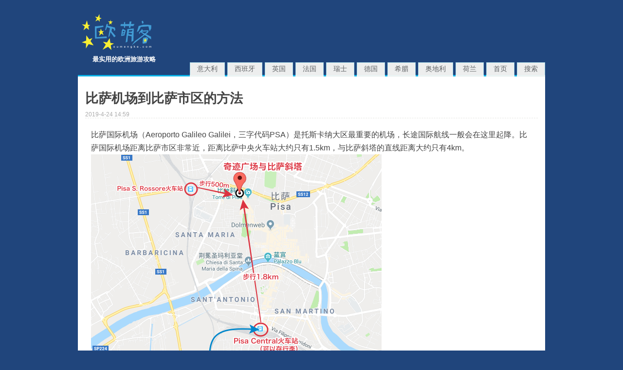

--- FILE ---
content_type: text/html
request_url: https://www.oumengke.com/viewthread.php?tid=41
body_size: 6865
content:
<!DOCTYPE html>
<html>
<head>
<meta name="viewport" content="width=device-width, initial-scale=1" />
<meta http-equiv="Content-Type" content="text/html; charset=utf-8" />
<title>比萨机场到比萨市区的方法</title>

<style>
.mo{display:none;}.pc{display:block}#mMenu{display:none;}
*{word-wrap:break-word}body,html{border:0!important}body{background-color:#20457c;text-align:center}body,button,input,select,td,textarea{color:#444;font:12px/1.6em Verdana,Helvetica,Arial,sans-serif}button,input,select{vertical-align:middle}body,dd,dl,fieldset,form,h1,h2,h3,h4,h5,h6,li,p,ul{margin:0;padding:0}h1,h2,h3,h4,h5,h6{font-size:1em}ul li{list-style:none}a{color:#000;text-decoration:none}a:hover{text-decoration:underline}a img{border:none}cite,em,strong,th{text-align:left;font-style:normal}table{border-collapse:collapse;empty-cells:show}#ajaxwaitid{position:absolute;top:0;right:0;z-index:100;display:none;overflow:hidden;width:100px;height:1.6em;background:#d00;color:#fff;line-height:1.6em}.s_clear:after{clear:both;display:block;visibility:hidden;height:0;content:"."}.s_clear{zoom:1}.wrap{margin:0 auto;text-align:left}#wrap{clear:both;padding-bottom:10px;min-height:450px;border:0 solid;background-color:#fff}#nav,.wrap{width:960px}#header{margin-bottom:0px;width:100%;background-color:#20457c}#header .wrap{position:relative;padding:24px 0 22px}#header h2{float:left}#footer{padding:1em 0}#rightinfo{float:left}#footlink{float:right;text-align:right}#footer,#footer a{color:#8691a2}#menu{position:absolute;right:0;bottom:0;height:26px}#menu a{float:left;overflow:hidden;padding:0 14px;height:25px;border:solid #b0e4ef;border-width:1px 1px 0;background:transparent none;color:#666;text-decoration:none;line-height:25px}#menu li.current a{height:26px;border-color:#00b2e8;background-color:#1e4b7e;color:#c3d3e4}.mainbox table{width:100%}.threadfix{padding-bottom:0!important;min-height:300px!important}#editpost,#forumlinks,#newpost,#pmlist,#pmprompt table,#specialpost,.viewthread table{table-layout:fixed}.viewthread td.postauthor,.viewthread td.postcontent{overflow:hidden;padding:0 1px;border:none;vertical-align:top}.viewthread td.postcontent{padding:0 15px}#threadstamp{position:absolute;margin-top:-70px;margin-left:170px}.postmessage{clear:left}.postmessage *{line-height:normal}.postmessage h1,.postmessage h2{margin:8px 0;padding:10px;font-size:1.17em;font-size:16pt}#threadtitle{margin-bottom:8px;border-bottom:1px dashed #e6e7e1}.defaultpost{padding-bottom:1em}.t_msgfont,.t_msgfont td{font-size:15px;line-height:27px}.t_msgfont a{color:#09c}.t_bigfont .t_msgfont *,.t_msgfont *{line-height:normal}.t_attach,.t_attach_img{padding:5px;border:1px solid #e6e7e1;background:#fff;font-size:12px}.t_attach{width:130px}.threadad td.postauthor{padding:0;height:6px;background:#d3e8f2}.adcontent{overflow:hidden;background:#ebf2f8}
 .t_msgfont, .t_msgfont td {font-size: 16px;padding:12px;}
.viewthread td.postcontent {padding:0px 8xpx;}
.viewthread td.postbottom {padding:0px 8px;}
.attachWidth{width:100%;}
.b-lazy {max-width:800px;}
#divLinIndex {background-color:white;padding:8px;width:200px;right:30px;top: 168px;border:5px solid #1c8bd0;z-index: 99999;overflow: auto;max-height:580px;position: fixed;}
#menu li{display:inline;float:left;margin-left:5px;height:30px;background-color:#F8F8F5;opacity:0.95;font-size:14px;filter:alpha(opacity=95);}

@media screen and (max-width:430px) {
.pc{display:none}.mo{display:block}
#mMenu{display:block;width: 95%;position: fixed;bottom: 0;background-color: white;border-top: 2px solid #e3003b;padding:5px;}
#divLinIndex{display:none;}
#header{margin-bottom:0px;z-index:50;top:0;left:0;background-color: #20457C;} 
.viewthread td.postcontent {padding:10px}
.viewthread td.postbottom {padding:0px 10px}
.defaultpost{padding-bottom:0px}
.smile {width:20px}
.t_msgfont, .t_msgfont td {font-size: 17px;padding:0px}
.wrap, #nav {width:100%}
.forumcontrol .modaction {width: 0px}
.forumcontrol td {padding:0px}
.attachWidth{width:100%;height:auto;}
.b-lazy {max-width:100%;height:auto;}
.ukBtn {padding:6px;display: block;text-align: center;width: 60px;height:19px;float:left}
.attachimg {max-width: 100%;height:auto;}
.postactions {border-top: 0px}
.fastreply, .editpost{background:none}
.postact em a {padding: 5px 10px 5px 5px}
.t_msgfontfix {padding: 5px;min-height: 38px}
}
</style>

<script type="text/javascript">var STYLEID = '1', IMGDIR = 'images/default', VERHASH = 'qJ9', charset = 'utf-8', discuz_uid = 0, cookiedomain = '', cookiepath = '/', attackevasive = '0', disallowfloat = 'login|register|sendpm|newthread|reply|viewratings|viewwarning|viewthreadmod|viewvote|tradeorder|activity|debate|nav|usergroups|task', creditnotice = '', gid = parseInt('1'), fid = parseInt('2'), tid = parseInt('41')</script>
 
</head>
<body id="viewthread" onkeydown="if(event.keyCode==27) return false;">
<div id="append_parent"></div><div id="ajaxwaitid"></div>




<div class="mo" style="height:60px">
<div id="header" style="margin-bottom:0px;z-index:50;top:0;left:0;background-color: #20457C">
<div style="margin-top:0px;color:white">	
<div style="background-color:#20457C;">	
<div style="float:left;">
<a href="http://www.oumengke.com"><img src="https://img.oumengke.com/images/default/logo.png" border="0"><br><span style="color:white;font-size: 10pt;"><b>最实用的欧洲旅游攻略</b></span></a>
</div>

</div>
</div>
</div></div>



<div class="pc">
<div id="header">
<div class="wrap s_clear" style="border-bottom:3px solid #00B2E8;">
<h2 style="text-align:right"><a href="index.php" title="欧萌客"><img border="0" src="https://img.oumengke.com/images/default/logo.png"/><br><span style="color:white;font-size:10pt"><b>最实用的欧洲旅游攻略</b></span></a></h2>
<table><tr><td></td>
</tr><tr><td><div id="menu" style="padding-top:18px">
<ul><li><a href="./getGList.php?tid=1001">意大利</a></li>
<li><a href="./getGList.php?tid=2001">西班牙</a></li>
<li><a href="https://www.yinglunka.com" target="_blank">英国</a></li>
<li><a href="./getGList.php?tid=1004">法国</a></li>
<li><a href="./getGList.php?tid=2007">瑞士</a></li>
<li><a href="./getGList.php?tid=1003">德国</a></li>
<li><a href="./getGList.php?tid=2003">希腊</a></li>
<li><a href="./getGList.php?tid=2002">奥地利</a></li>
<li><a href="./getGList.php?tid=2004">荷兰</a></li>
<li><a href="./">首页</a></li><li><a href="https://cse.google.com/cse?cx=46112d31ebb564849">搜索</a></li></ul></div>
</td></tr></table></div>
<div id="myprompt_menu" style="display:none" class="promptmenu">
<div class="promptcontent"><ul class="s_clear"><li style="display:none"><a id="prompt_pm" href="pm.php?filter=newpm" target="_blank">私人消息 (0)</a></li><li style="display:none"><a id="prompt_announcepm" href="pm.php?filter=announcepm" target="_blank">公共消息 (0)</a></li><li style="display:none"><a id="prompt_systempm" href="notice.php?filter=systempm" target="_blank">系统消息 (0)</a></li><li style="display:none"><a id="prompt_friend" href="notice.php?filter=friend" target="_blank">好友消息 (0)</a></li><li style="display:none"><a id="prompt_threads" href="notice.php?filter=threads" target="_blank">帖子消息 (0)</a></li></ul></div></div></div></div>





<script type="text/javascript">zoomstatus = parseInt(0);var imagemaxwidth = '600';var aimgcount = new Array();</script>


<div id="ad_text"></div>
<div id="wrap" class="wrap s_clear threadfix">





<div id="postlist" class="mainbox viewthread"><div id="post_102">﻿<table id="pid102" summary="pid102" cellspacing="0" cellpadding="0">
<tr>

<td class="postcontent" style="width:100%">
<div id="threadstamp"></div>
<div class="defaultpost">
<div id="ad_thread2_0"></div><div id="ad_thread3_0"></div><div id="ad_thread4_0"></div>
<div style="width:100%" class="postmessage firstpost">
<div id="threadtitle">
<h1 style="font-size:20pt;padding:0px;">比萨机场到比萨市区的方法</h1>
<p> <em style="color:#aaaaaa">2019-4-24 14:59</em>
</div>
<div class="t_msgfontfix"  >

 
<table cellspacing="0" cellpadding="0"><tr><td class="t_msgfont" style="width:100%" id="postmessage_102">比萨国际机场（Aeroporto Galileo Galilei，三字代码PSA）是托斯卡纳大区最重要的机场，长途国际航线一般会在这里起降。比萨国际机场距离比萨市区非常近，距离比萨中央火车站大约只有1.5km，与比萨斜塔的直线距离大约只有4km。<br />


<span style="position: absolute; display: none" id="attach_1007" onmouseover="showMenu({'ctrlid':this.id,'pos':'13'})"></span>



       

   <img class="b-lazy" width="597" height="584"  src="[data-uri]" data-src="https://img.oumengke.com/attachments//month_2_1904/190424145936133c204e5d91ff.png" />
  

  


<br />
<br />
<br />
<strong><font size="4">【一些基本信息】</font></strong><br />
# 比萨一共有两个火车站，分别是中央火车站Pisa Central，和Pisa S. Rossore火车站，Pisa Central和机场之间有直达交通，并且有存包处，Pisa S. Rossore与机场无直达交通，但距离比萨斜塔更近<br />
# 机场也可以存包（€7每天，位于抵达大厅Information Desk），并且有<a href="http://www.oumengke.com/viewthread.php?tid=38#PisaAirportBusToFlorence" target="_blank">直达佛罗伦萨的机场大巴</a><br />
# 比萨住宿可以选择：<a href="https://www.booking.com/landmark/it/pisa-centrale-railway-station.html?aid=357690&amp;label=pisaAirporttoPisa" target="_blank">住在中央火车站周边</a>，<a href="https://www.booking.com/landmark/it/corso-italia-street.html?aid=357690&amp;label=pisaAirporttoPisa" target="_blank">住在Croso Italia大街周边</a>，<a href="https://www.booking.com/landmark/it/campo-dei-miracoli.html?aid=357690&amp;label=pisaAirporttoPisa" target="_blank">住在奇迹广场周边</a><br />
# 相关攻略《<a href="http://www.oumengke.com/viewthread.php?tid=38" target="_blank">比萨国际机场到佛罗伦萨市区的方法</a>》《<a href="http://www.oumengke.com/viewthread.php?tid=40" target="_blank">比萨旅游攻略</a>》<br />
<br />
<h2 style="background-color:#20457C;color:yellow;padding:3px;font-size:15pt;width:100%;text-align:left;font-family:'微软雅黑'">从比萨机场前往比萨中央火车站</h2><br />
比萨机场与中央火车站之间有机场快线Pisa Mover相连，5分钟车程，频繁发车，单程票€5.4<br />
【Pisa Mover官网】<a href="http://pisa-mover.com/en/" target="_blank">http://pisa-mover.com/en/</a><br />


<span style="position: absolute; display: none" id="attach_1010" onmouseover="showMenu({'ctrlid':this.id,'pos':'13'})"></span>



       

   <img class="b-lazy" width="650" height="196"  src="[data-uri]" data-src="https://img.oumengke.com/attachments//month_2_1904/1904241459fbfac2cd24ec7724.jpg" />
  

  


<br />


<span style="position: absolute; display: none" id="attach_1008" onmouseover="showMenu({'ctrlid':this.id,'pos':'13'})"></span>



       

   <img class="b-lazy" width="650" height="366"  src="[data-uri]" data-src="https://img.oumengke.com/attachments//month_2_1904/1904241459717c3d63cb962645.jpg" />
  

  


<br />
<br />
<strong><font size="4"><font color="Teal">比萨中央火车站存行李信息</font></font></strong><br />
【位置】在一站台的尽头，火车站有明确的指示牌，按照Left Luggage的方向走即可 <br />
【价格】€5一天，需要查看护照 <br />
【服务时间】6am-9pm <br />
【备注】存行李的地方还可以租自行车~价格一小时€4，两小时€6，三小时€8<br />


<span style="position: absolute; display: none" id="attach_1006" onmouseover="showMenu({'ctrlid':this.id,'pos':'13'})"></span>



       

   <img class="b-lazy" width="650" height="365"  src="[data-uri]" data-src="https://img.oumengke.com/attachments//month_2_1904/190424145959860faf9c6d855a.jpg" />
  

  


<br />
<br />
<h2 style="background-color:#20457C;color:yellow;padding:3px;font-size:15pt;width:100%;text-align:left;font-family:'微软雅黑'">从比萨机场前往比萨斜塔</h2><br />
公共交通无法直达，都需要至少换乘一次，建议可以乘坐Pisa Mover到中央火车站之后，步行前往，大约走2km。<br />
<br />
<h2 style="background-color:#20457C;color:yellow;padding:3px;font-size:15pt;width:100%;text-align:left;font-family:'微软雅黑'">比萨景点分布图</h2><br />
详细攻略戳《<a href="http://www.oumengke.com/viewthread.php?tid=40" target="_blank">比萨旅游攻略</a>》<br />


<span style="position: absolute; display: none" id="attach_1009" onmouseover="showMenu({'ctrlid':this.id,'pos':'13'})"></span>



       

   <img class="b-lazy" width="540" height="570"  src="[data-uri]" data-src="https://img.oumengke.com/attachments//month_2_1904/1904241459da4db40e6e9958dd.png" />
  

  


</td></tr></table>


</div>

<div id="post_rate_div_102"></div>
<div class="useraction">


</div>
</div>

</div>
</td></tr>

<tr class="threadad">
<td class="postauthor"></td>
<td class="adcontent">
    <div style="padding:3px"></div>
</td></tr>

</table>
<script type="text/javascript" reload="1">aimgcount[102] = [1006,1007,1008,1009,1010];attachimgshow(102);</script>
</div></div>

<div id="postlistreply" class="mainbox viewthread"><div id="post_new" class="viewthread_table" style="display: none"></div></div>

<form method="post" name="modactions" id="modactions">
<input type="hidden" name="formhash" value="fedbac2c" />
<input type="hidden" name="optgroup" />
<input type="hidden" name="operation" />
<input type="hidden" name="listextra" value="" />
</form>









<script>  (function(p,m){"function"===typeof define&&define.amd?define(m):"object"===typeof exports?module.exports=m():p.Blazy=m()})(this,function(){function p(b){var c=b._util;c.elements=B(b.options.selector);c.count=c.elements.length;c.destroyed&&(c.destroyed=!1,b.options.container&&k(b.options.container,function(a){n(a,"scroll",c.validateT)}),n(window,"resize",c.save_viewportOffsetT),n(window,"resize",c.validateT),n(window,"scroll",c.validateT));m(b)}function m(b){for(var c=b._util,a=0;a<c.count;a++){var d=c.elements[a],f=d.getBoundingClientRect();if(f.right>=e.left&&f.bottom>=e.top&&f.left<=e.right&&f.top<=e.bottom||q(d,b.options.successClass))b.load(d),c.elements.splice(a,1),c.count--,a--}0===c.count&&b.destroy()}function x(b,c,a){if(!q(b,a.successClass)&&(c||a.loadInvisible||0<b.offsetWidth&&0<b.offsetHeight))if(c=b.getAttribute(r)||b.getAttribute(a.src)){c=c.split(a.separator);var d=c[y&&1<c.length?1:0],f="img"===b.nodeName.toLowerCase();if(f||void 0===b.src){var l=new Image,u=function(){a.error&&a.error(b,"invalid");t(b,a.errorClass);g(l,"error",u);g(l,"load",h)},h=function(){if(f){b.src=d;v(b,"srcset",a.srcset);var c=b.parentNode;c&&"picture"===c.nodeName.toLowerCase()&&k(c.getElementsByTagName("source"),function(b){v(b,"srcset",a.srcset)})}else b.style.backgroundImage='url("'+d+'")';w(b,a);g(l,"load",h);g(l,"error",u)};n(l,"error",u);n(l,"load",h);l.src=d}else b.src=d,w(b,a)}else"video"===b.nodeName.toLowerCase()?(k(b.getElementsByTagName("source"),function(b){v(b,"src",a.src)}),b.load(),w(b,a)):(a.error&&a.error(b,"missing"),t(b,a.errorClass))}function w(b,c){t(b,c.successClass);c.success&&c.success(b);b.removeAttribute(c.src);k(c.breakpoints,function(a){b.removeAttribute(a.src)})}function v(b,c,a){var d=b.getAttribute(a);d&&(b[c]=d,b.removeAttribute(a))}function q(b,c){return-1!==(" "+b.className+" ").indexOf(" "+c+" ")}function t(b,c){q(b,c)||(b.className+=" "+c)}function B(b){var c=[];b=document.querySelectorAll(b);for(var a=b.length;a--;c.unshift(b[a]));return c}function z(b){e.bottom=(window.innerHeight||document.documentElement.clientHeight)+b;e.right=(window.innerWidth||document.documentElement.clientWidth)+b}function n(b,c,a){b.attachEvent?b.attachEvent&&b.attachEvent("on"+c,a):b.addEventListener(c,a,!1)}function g(b,c,a){b.detachEvent?b.detachEvent&&b.detachEvent("on"+c,a):b.removeEventListener(c,a,!1)}function k(b,c){if(b&&c)for(var a=b.length,d=0;d<a&&!1!==c(b[d],d);d++);}function A(b,c,a){var d=0;return function(){var f=+new Date;f-d<c||(d=f,b.apply(a,arguments))}}var r,e,y;return function(b){if(!document.querySelectorAll){var c=document.createStyleSheet();document.querySelectorAll=function(a,b,d,h,e){e=document.all;b=[];a=a.replace(/\[for\b/gi,"[htmlFor").split(",");for(d=a.length;d--;){c.addRule(a[d],"k:v");for(h=e.length;h--;)e[h].currentStyle.k&&b.push(e[h]);c.removeRule(0)}return b}}var a=this,d=a._util={};d.elements=[];d.destroyed=!0;a.options=b||{};a.options.error=a.options.error||!1;a.options.offset=a.options.offset||100;a.options.success=a.options.success||!1;a.options.selector=a.options.selector||".b-lazy";a.options.separator=a.options.separator||"|";a.options.container=a.options.container?document.querySelectorAll(a.options.container):!1;a.options.errorClass=a.options.errorClass||"b-error";a.options.breakpoints=a.options.breakpoints||!1;a.options.loadInvisible=a.options.loadInvisible||!1;a.options.successClass=a.options.successClass||"b-loaded";a.options.validateDelay=a.options.validateDelay||25;a.options.save_viewportOffsetDelay=a.options.save_viewportOffsetDelay||50;a.options.srcset=a.options.srcset||"data-srcset";a.options.src=r=a.options.src||"data-src";y=1<window.devicePixelRatio;e={};e.top=0-a.options.offset;e.left=0-a.options.offset;a.revalidate=function(){p(this)};a.load=function(a,b){var c=this.options;void 0===a.length?x(a,b,c):k(a,function(a){x(a,b,c)})};a.destroy=function(){var a=this._util;this.options.container&&k(this.options.container,function(b){g(b,"scroll",a.validateT)});g(window,"scroll",a.validateT);g(window,"resize",a.validateT);g(window,"resize",a.save_viewportOffsetT);a.count=0;a.elements.length=0;a.destroyed=!0};d.validateT=A(function(){m(a)},a.options.validateDelay,a);d.save_viewportOffsetT=A(function(){z(a.options.offset)},a.options.save_viewportOffsetDelay,a);z(a.options.offset);k(a.options.breakpoints,function(a){if(a.width>=window.screen.width)return r=a.src,!1});setTimeout(function(){p(a)})}});</script>
<script>;(function() {var bLazy = new Blazy();})();</script>
<script src="https://www.googletagmanager.com/gtag/js?id=UA-151947524-1" type="text/javascript"></script>
<script>window.dataLayer = window.dataLayer || [];
function gtag(){dataLayer.push(arguments);}
gtag('js', new Date());gtag('config', 'UA-151947524-1');</script>﻿</div><div id="footer">


<div style="color:white;font:12px/1.62 Helvetica,Arial,sans-serif;padding-top:10px;"> &copy; oumengke.com, all rights reserved </div><div class="wrap s_clear">		<div id="footlink">			<p>								
			</p>				</div>		<div id="rightinfo">				</div></div></div></body></html>